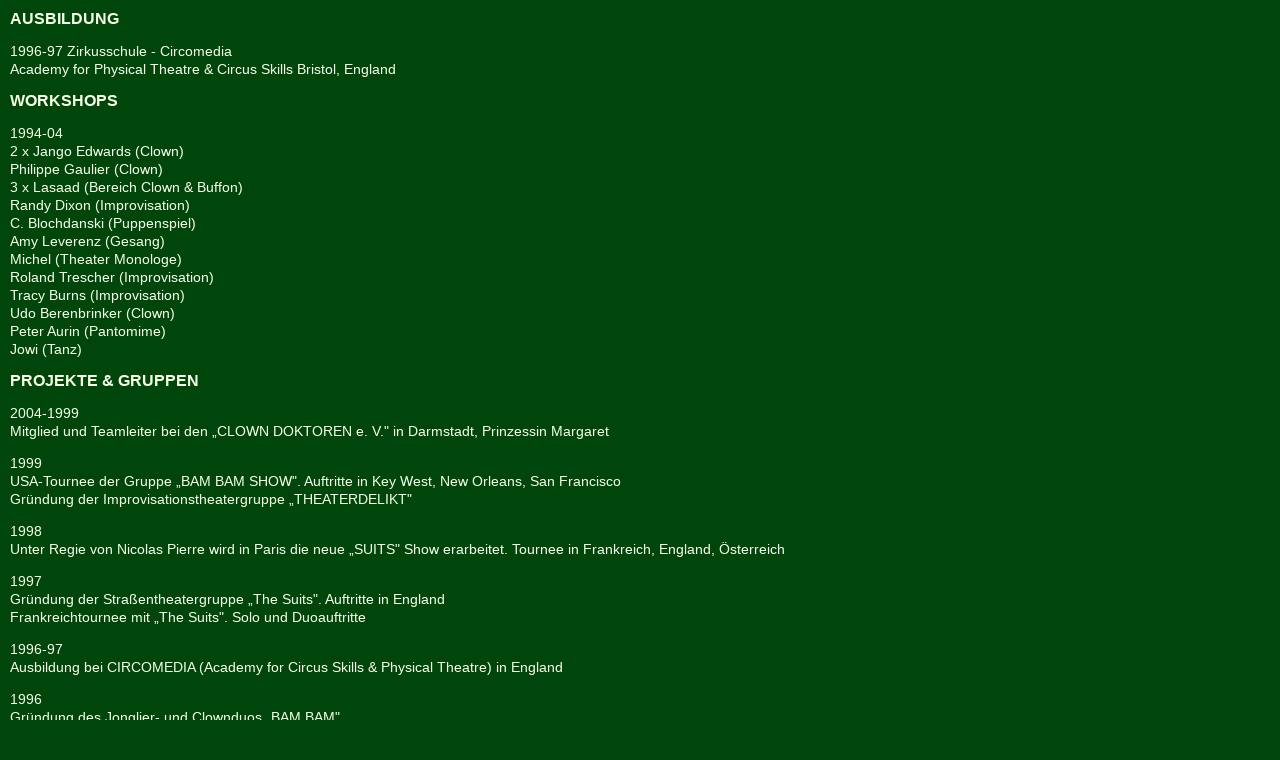

--- FILE ---
content_type: text/html
request_url: http://alexfoerster.de/lebenslauf/mitte.htm
body_size: 1114
content:
<html>
<head>
<title>mitte</title>
<meta http-equiv="Content-Type" content="text/html; charset=iso-8859-1">
<link rel="stylesheet" href="../clown.css" type="text/css">
</head>

<body bgcolor="#00450A" text="#FFFFFF" leftmargin="10" topmargin="10">

<h1>AUSBILDUNG</h1>

<p>
  1996-97 Zirkusschule - Circomedia<br>
  Academy for Physical Theatre &amp; Circus Skills
  Bristol, England
</p>

<h1>WORKSHOPS</h1>

<p> 1994-04<br>
  2 x Jango Edwards (Clown)<br>
  Philippe Gaulier (Clown)<br>
  3 x Lasaad (Bereich Clown &amp; Buffon)<br>
  Randy Dixon (Improvisation)<br>
  C. Blochdanski (Puppenspiel) <br>
  Amy Leverenz (Gesang)<br>
  Michel (Theater Monologe)<br>
  Roland Trescher (Improvisation)<br>
  Tracy Burns (Improvisation)<br>
  Udo Berenbrinker (Clown)<br>
  Peter Aurin (Pantomime)<br>
  Jowi (Tanz) </p>

<h1>PROJEKTE &amp; GRUPPEN</h1>

<p> 2004-1999<br>
  Mitglied und Teamleiter bei den &#132;CLOWN DOKTOREN e. V.&quot; in Darmstadt, 
  Prinzessin Margaret </p>

<p>1999<br>
  USA-Tournee der Gruppe &#132;BAM BAM SHOW&quot;. Auftritte in Key West, New 
  Orleans, San Francisco<br>
  Gr&uuml;ndung der Improvisationstheatergruppe &#132;THEATERDELIKT&quot;
</p>

<p>1998<br>
  Unter Regie von Nicolas Pierre wird in Paris die neue &#132;SUITS&quot; Show 
  erarbeitet. Tournee in Frankreich, England, &Ouml;sterreich </p>

<p>1997<br>
  Gr&uuml;ndung der Stra&szlig;entheatergruppe &#132;The Suits&quot;. Auftritte 
  in England<br>
  Frankreichtournee mit &#132;The Suits&quot;. Solo und Duoauftritte
</p>

<p>1996-97<br>
  Ausbildung bei CIRCOMEDIA (Academy for Circus Skills &amp; Physical Theatre) 
  in England
</p>

<p>1996<br>
  Gr&uuml;ndung des Jonglier- und Clownduos &#132;BAM BAM&quot;<br>
  Engagements in ganz Deutschland, Auftritte im Ausland</p>

<p>1995<br>
  B&uuml;hnen- und Stra&szlig;enauftritte, Workshops im Bereich Pantomime und 
  Tanz
</p>

<p>1993<br>
  B&uuml;hnenauftritt bei der Public Show der Darmst&auml;dter Jongleure
</p>

<p>1991<br>
  Intensiver Trainingsbeginn mit B&auml;llen, Keulen und anderen Gegenst&auml;nden
</p>

<p>1985<br>
  Erster Kontakt mit Jonglierb&auml;llen
</p>

<p>
  Baujahr: 1972
</p>
</body>
</html>

--- FILE ---
content_type: text/css
request_url: http://alexfoerster.de/clown.css
body_size: 308
content:
body { font-family: Arial, Helvetica, sans-serif;
       font-style: normal;
       font-variant: normal;
       scrollbar-base-color:#00450A;
       scrollbar-3dlight-color:#F7FFE8;
       scrollbar-arrow-color:#F7FFE8;
       scrollbar-darkshadow-color:#000000;
       scrollbar-face-color:#00450A;
       scrollbar-highlight-color:#5C9729;
       scrollbar-shadow-color:#000000;
       scrollbar-track-color:##00450A;
 }

p    {  font-weight: normal; font-size: 14px;  line-height: 18px; color: #F7FFE8; }

h1   {  font-weight: bold; font-size: 16px;  line-height: 18px; color: #F7FFE8; }

a.menue:link    { font-weight: bold; color: #FFFFFF; font-size: 14px; text-decoration: none; }
a.menue:visited { font-weight: bold; color: #FFFFFF; font-size: 14px; text-decoration: none; }
a.menue:hover   { font-weight: bold; color: #000000; font-size: 14px; text-decoration: none; }
a.menue:active  { font-weight: bold; color: #FFFFFF; font-size: 14px; text-decoration: none; }


